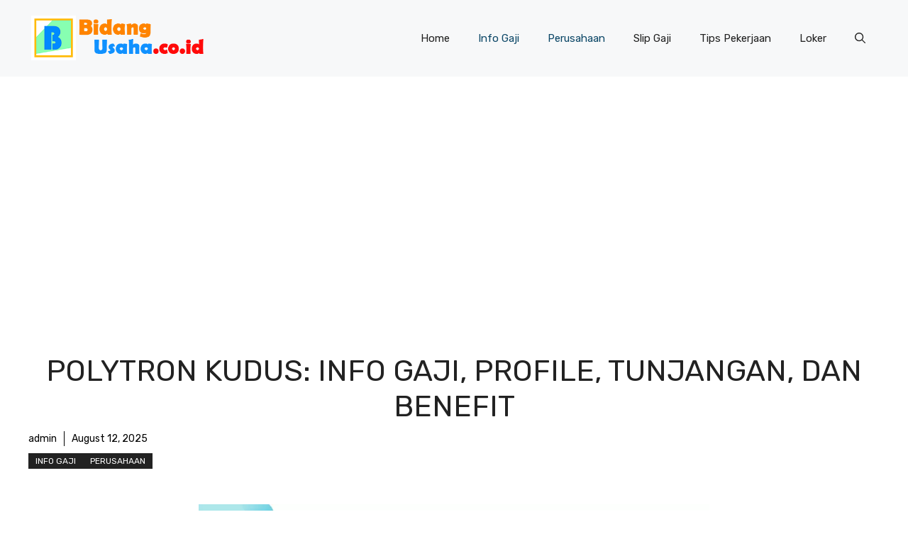

--- FILE ---
content_type: text/html; charset=utf-8
request_url: https://www.google.com/recaptcha/api2/aframe
body_size: 133
content:
<!DOCTYPE HTML><html><head><meta http-equiv="content-type" content="text/html; charset=UTF-8"></head><body><script nonce="fpd3t9wwoKtmgtvdkrIT3w">/** Anti-fraud and anti-abuse applications only. See google.com/recaptcha */ try{var clients={'sodar':'https://pagead2.googlesyndication.com/pagead/sodar?'};window.addEventListener("message",function(a){try{if(a.source===window.parent){var b=JSON.parse(a.data);var c=clients[b['id']];if(c){var d=document.createElement('img');d.src=c+b['params']+'&rc='+(localStorage.getItem("rc::a")?sessionStorage.getItem("rc::b"):"");window.document.body.appendChild(d);sessionStorage.setItem("rc::e",parseInt(sessionStorage.getItem("rc::e")||0)+1);localStorage.setItem("rc::h",'1768962291067');}}}catch(b){}});window.parent.postMessage("_grecaptcha_ready", "*");}catch(b){}</script></body></html>